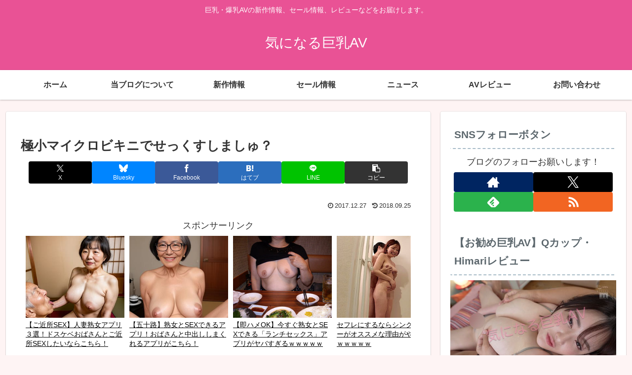

--- FILE ---
content_type: text/html; charset=utf-8
request_url: https://www.google.com/recaptcha/api2/anchor?ar=1&k=6LfvaoAUAAAAAGGHp2pwxVE2AhF26rqdgWG9_FzK&co=aHR0cHM6Ly9reW9ueXVhdi5uZXQ6NDQz&hl=en&v=N67nZn4AqZkNcbeMu4prBgzg&size=invisible&anchor-ms=20000&execute-ms=30000&cb=7f3jishd029g
body_size: 48669
content:
<!DOCTYPE HTML><html dir="ltr" lang="en"><head><meta http-equiv="Content-Type" content="text/html; charset=UTF-8">
<meta http-equiv="X-UA-Compatible" content="IE=edge">
<title>reCAPTCHA</title>
<style type="text/css">
/* cyrillic-ext */
@font-face {
  font-family: 'Roboto';
  font-style: normal;
  font-weight: 400;
  font-stretch: 100%;
  src: url(//fonts.gstatic.com/s/roboto/v48/KFO7CnqEu92Fr1ME7kSn66aGLdTylUAMa3GUBHMdazTgWw.woff2) format('woff2');
  unicode-range: U+0460-052F, U+1C80-1C8A, U+20B4, U+2DE0-2DFF, U+A640-A69F, U+FE2E-FE2F;
}
/* cyrillic */
@font-face {
  font-family: 'Roboto';
  font-style: normal;
  font-weight: 400;
  font-stretch: 100%;
  src: url(//fonts.gstatic.com/s/roboto/v48/KFO7CnqEu92Fr1ME7kSn66aGLdTylUAMa3iUBHMdazTgWw.woff2) format('woff2');
  unicode-range: U+0301, U+0400-045F, U+0490-0491, U+04B0-04B1, U+2116;
}
/* greek-ext */
@font-face {
  font-family: 'Roboto';
  font-style: normal;
  font-weight: 400;
  font-stretch: 100%;
  src: url(//fonts.gstatic.com/s/roboto/v48/KFO7CnqEu92Fr1ME7kSn66aGLdTylUAMa3CUBHMdazTgWw.woff2) format('woff2');
  unicode-range: U+1F00-1FFF;
}
/* greek */
@font-face {
  font-family: 'Roboto';
  font-style: normal;
  font-weight: 400;
  font-stretch: 100%;
  src: url(//fonts.gstatic.com/s/roboto/v48/KFO7CnqEu92Fr1ME7kSn66aGLdTylUAMa3-UBHMdazTgWw.woff2) format('woff2');
  unicode-range: U+0370-0377, U+037A-037F, U+0384-038A, U+038C, U+038E-03A1, U+03A3-03FF;
}
/* math */
@font-face {
  font-family: 'Roboto';
  font-style: normal;
  font-weight: 400;
  font-stretch: 100%;
  src: url(//fonts.gstatic.com/s/roboto/v48/KFO7CnqEu92Fr1ME7kSn66aGLdTylUAMawCUBHMdazTgWw.woff2) format('woff2');
  unicode-range: U+0302-0303, U+0305, U+0307-0308, U+0310, U+0312, U+0315, U+031A, U+0326-0327, U+032C, U+032F-0330, U+0332-0333, U+0338, U+033A, U+0346, U+034D, U+0391-03A1, U+03A3-03A9, U+03B1-03C9, U+03D1, U+03D5-03D6, U+03F0-03F1, U+03F4-03F5, U+2016-2017, U+2034-2038, U+203C, U+2040, U+2043, U+2047, U+2050, U+2057, U+205F, U+2070-2071, U+2074-208E, U+2090-209C, U+20D0-20DC, U+20E1, U+20E5-20EF, U+2100-2112, U+2114-2115, U+2117-2121, U+2123-214F, U+2190, U+2192, U+2194-21AE, U+21B0-21E5, U+21F1-21F2, U+21F4-2211, U+2213-2214, U+2216-22FF, U+2308-230B, U+2310, U+2319, U+231C-2321, U+2336-237A, U+237C, U+2395, U+239B-23B7, U+23D0, U+23DC-23E1, U+2474-2475, U+25AF, U+25B3, U+25B7, U+25BD, U+25C1, U+25CA, U+25CC, U+25FB, U+266D-266F, U+27C0-27FF, U+2900-2AFF, U+2B0E-2B11, U+2B30-2B4C, U+2BFE, U+3030, U+FF5B, U+FF5D, U+1D400-1D7FF, U+1EE00-1EEFF;
}
/* symbols */
@font-face {
  font-family: 'Roboto';
  font-style: normal;
  font-weight: 400;
  font-stretch: 100%;
  src: url(//fonts.gstatic.com/s/roboto/v48/KFO7CnqEu92Fr1ME7kSn66aGLdTylUAMaxKUBHMdazTgWw.woff2) format('woff2');
  unicode-range: U+0001-000C, U+000E-001F, U+007F-009F, U+20DD-20E0, U+20E2-20E4, U+2150-218F, U+2190, U+2192, U+2194-2199, U+21AF, U+21E6-21F0, U+21F3, U+2218-2219, U+2299, U+22C4-22C6, U+2300-243F, U+2440-244A, U+2460-24FF, U+25A0-27BF, U+2800-28FF, U+2921-2922, U+2981, U+29BF, U+29EB, U+2B00-2BFF, U+4DC0-4DFF, U+FFF9-FFFB, U+10140-1018E, U+10190-1019C, U+101A0, U+101D0-101FD, U+102E0-102FB, U+10E60-10E7E, U+1D2C0-1D2D3, U+1D2E0-1D37F, U+1F000-1F0FF, U+1F100-1F1AD, U+1F1E6-1F1FF, U+1F30D-1F30F, U+1F315, U+1F31C, U+1F31E, U+1F320-1F32C, U+1F336, U+1F378, U+1F37D, U+1F382, U+1F393-1F39F, U+1F3A7-1F3A8, U+1F3AC-1F3AF, U+1F3C2, U+1F3C4-1F3C6, U+1F3CA-1F3CE, U+1F3D4-1F3E0, U+1F3ED, U+1F3F1-1F3F3, U+1F3F5-1F3F7, U+1F408, U+1F415, U+1F41F, U+1F426, U+1F43F, U+1F441-1F442, U+1F444, U+1F446-1F449, U+1F44C-1F44E, U+1F453, U+1F46A, U+1F47D, U+1F4A3, U+1F4B0, U+1F4B3, U+1F4B9, U+1F4BB, U+1F4BF, U+1F4C8-1F4CB, U+1F4D6, U+1F4DA, U+1F4DF, U+1F4E3-1F4E6, U+1F4EA-1F4ED, U+1F4F7, U+1F4F9-1F4FB, U+1F4FD-1F4FE, U+1F503, U+1F507-1F50B, U+1F50D, U+1F512-1F513, U+1F53E-1F54A, U+1F54F-1F5FA, U+1F610, U+1F650-1F67F, U+1F687, U+1F68D, U+1F691, U+1F694, U+1F698, U+1F6AD, U+1F6B2, U+1F6B9-1F6BA, U+1F6BC, U+1F6C6-1F6CF, U+1F6D3-1F6D7, U+1F6E0-1F6EA, U+1F6F0-1F6F3, U+1F6F7-1F6FC, U+1F700-1F7FF, U+1F800-1F80B, U+1F810-1F847, U+1F850-1F859, U+1F860-1F887, U+1F890-1F8AD, U+1F8B0-1F8BB, U+1F8C0-1F8C1, U+1F900-1F90B, U+1F93B, U+1F946, U+1F984, U+1F996, U+1F9E9, U+1FA00-1FA6F, U+1FA70-1FA7C, U+1FA80-1FA89, U+1FA8F-1FAC6, U+1FACE-1FADC, U+1FADF-1FAE9, U+1FAF0-1FAF8, U+1FB00-1FBFF;
}
/* vietnamese */
@font-face {
  font-family: 'Roboto';
  font-style: normal;
  font-weight: 400;
  font-stretch: 100%;
  src: url(//fonts.gstatic.com/s/roboto/v48/KFO7CnqEu92Fr1ME7kSn66aGLdTylUAMa3OUBHMdazTgWw.woff2) format('woff2');
  unicode-range: U+0102-0103, U+0110-0111, U+0128-0129, U+0168-0169, U+01A0-01A1, U+01AF-01B0, U+0300-0301, U+0303-0304, U+0308-0309, U+0323, U+0329, U+1EA0-1EF9, U+20AB;
}
/* latin-ext */
@font-face {
  font-family: 'Roboto';
  font-style: normal;
  font-weight: 400;
  font-stretch: 100%;
  src: url(//fonts.gstatic.com/s/roboto/v48/KFO7CnqEu92Fr1ME7kSn66aGLdTylUAMa3KUBHMdazTgWw.woff2) format('woff2');
  unicode-range: U+0100-02BA, U+02BD-02C5, U+02C7-02CC, U+02CE-02D7, U+02DD-02FF, U+0304, U+0308, U+0329, U+1D00-1DBF, U+1E00-1E9F, U+1EF2-1EFF, U+2020, U+20A0-20AB, U+20AD-20C0, U+2113, U+2C60-2C7F, U+A720-A7FF;
}
/* latin */
@font-face {
  font-family: 'Roboto';
  font-style: normal;
  font-weight: 400;
  font-stretch: 100%;
  src: url(//fonts.gstatic.com/s/roboto/v48/KFO7CnqEu92Fr1ME7kSn66aGLdTylUAMa3yUBHMdazQ.woff2) format('woff2');
  unicode-range: U+0000-00FF, U+0131, U+0152-0153, U+02BB-02BC, U+02C6, U+02DA, U+02DC, U+0304, U+0308, U+0329, U+2000-206F, U+20AC, U+2122, U+2191, U+2193, U+2212, U+2215, U+FEFF, U+FFFD;
}
/* cyrillic-ext */
@font-face {
  font-family: 'Roboto';
  font-style: normal;
  font-weight: 500;
  font-stretch: 100%;
  src: url(//fonts.gstatic.com/s/roboto/v48/KFO7CnqEu92Fr1ME7kSn66aGLdTylUAMa3GUBHMdazTgWw.woff2) format('woff2');
  unicode-range: U+0460-052F, U+1C80-1C8A, U+20B4, U+2DE0-2DFF, U+A640-A69F, U+FE2E-FE2F;
}
/* cyrillic */
@font-face {
  font-family: 'Roboto';
  font-style: normal;
  font-weight: 500;
  font-stretch: 100%;
  src: url(//fonts.gstatic.com/s/roboto/v48/KFO7CnqEu92Fr1ME7kSn66aGLdTylUAMa3iUBHMdazTgWw.woff2) format('woff2');
  unicode-range: U+0301, U+0400-045F, U+0490-0491, U+04B0-04B1, U+2116;
}
/* greek-ext */
@font-face {
  font-family: 'Roboto';
  font-style: normal;
  font-weight: 500;
  font-stretch: 100%;
  src: url(//fonts.gstatic.com/s/roboto/v48/KFO7CnqEu92Fr1ME7kSn66aGLdTylUAMa3CUBHMdazTgWw.woff2) format('woff2');
  unicode-range: U+1F00-1FFF;
}
/* greek */
@font-face {
  font-family: 'Roboto';
  font-style: normal;
  font-weight: 500;
  font-stretch: 100%;
  src: url(//fonts.gstatic.com/s/roboto/v48/KFO7CnqEu92Fr1ME7kSn66aGLdTylUAMa3-UBHMdazTgWw.woff2) format('woff2');
  unicode-range: U+0370-0377, U+037A-037F, U+0384-038A, U+038C, U+038E-03A1, U+03A3-03FF;
}
/* math */
@font-face {
  font-family: 'Roboto';
  font-style: normal;
  font-weight: 500;
  font-stretch: 100%;
  src: url(//fonts.gstatic.com/s/roboto/v48/KFO7CnqEu92Fr1ME7kSn66aGLdTylUAMawCUBHMdazTgWw.woff2) format('woff2');
  unicode-range: U+0302-0303, U+0305, U+0307-0308, U+0310, U+0312, U+0315, U+031A, U+0326-0327, U+032C, U+032F-0330, U+0332-0333, U+0338, U+033A, U+0346, U+034D, U+0391-03A1, U+03A3-03A9, U+03B1-03C9, U+03D1, U+03D5-03D6, U+03F0-03F1, U+03F4-03F5, U+2016-2017, U+2034-2038, U+203C, U+2040, U+2043, U+2047, U+2050, U+2057, U+205F, U+2070-2071, U+2074-208E, U+2090-209C, U+20D0-20DC, U+20E1, U+20E5-20EF, U+2100-2112, U+2114-2115, U+2117-2121, U+2123-214F, U+2190, U+2192, U+2194-21AE, U+21B0-21E5, U+21F1-21F2, U+21F4-2211, U+2213-2214, U+2216-22FF, U+2308-230B, U+2310, U+2319, U+231C-2321, U+2336-237A, U+237C, U+2395, U+239B-23B7, U+23D0, U+23DC-23E1, U+2474-2475, U+25AF, U+25B3, U+25B7, U+25BD, U+25C1, U+25CA, U+25CC, U+25FB, U+266D-266F, U+27C0-27FF, U+2900-2AFF, U+2B0E-2B11, U+2B30-2B4C, U+2BFE, U+3030, U+FF5B, U+FF5D, U+1D400-1D7FF, U+1EE00-1EEFF;
}
/* symbols */
@font-face {
  font-family: 'Roboto';
  font-style: normal;
  font-weight: 500;
  font-stretch: 100%;
  src: url(//fonts.gstatic.com/s/roboto/v48/KFO7CnqEu92Fr1ME7kSn66aGLdTylUAMaxKUBHMdazTgWw.woff2) format('woff2');
  unicode-range: U+0001-000C, U+000E-001F, U+007F-009F, U+20DD-20E0, U+20E2-20E4, U+2150-218F, U+2190, U+2192, U+2194-2199, U+21AF, U+21E6-21F0, U+21F3, U+2218-2219, U+2299, U+22C4-22C6, U+2300-243F, U+2440-244A, U+2460-24FF, U+25A0-27BF, U+2800-28FF, U+2921-2922, U+2981, U+29BF, U+29EB, U+2B00-2BFF, U+4DC0-4DFF, U+FFF9-FFFB, U+10140-1018E, U+10190-1019C, U+101A0, U+101D0-101FD, U+102E0-102FB, U+10E60-10E7E, U+1D2C0-1D2D3, U+1D2E0-1D37F, U+1F000-1F0FF, U+1F100-1F1AD, U+1F1E6-1F1FF, U+1F30D-1F30F, U+1F315, U+1F31C, U+1F31E, U+1F320-1F32C, U+1F336, U+1F378, U+1F37D, U+1F382, U+1F393-1F39F, U+1F3A7-1F3A8, U+1F3AC-1F3AF, U+1F3C2, U+1F3C4-1F3C6, U+1F3CA-1F3CE, U+1F3D4-1F3E0, U+1F3ED, U+1F3F1-1F3F3, U+1F3F5-1F3F7, U+1F408, U+1F415, U+1F41F, U+1F426, U+1F43F, U+1F441-1F442, U+1F444, U+1F446-1F449, U+1F44C-1F44E, U+1F453, U+1F46A, U+1F47D, U+1F4A3, U+1F4B0, U+1F4B3, U+1F4B9, U+1F4BB, U+1F4BF, U+1F4C8-1F4CB, U+1F4D6, U+1F4DA, U+1F4DF, U+1F4E3-1F4E6, U+1F4EA-1F4ED, U+1F4F7, U+1F4F9-1F4FB, U+1F4FD-1F4FE, U+1F503, U+1F507-1F50B, U+1F50D, U+1F512-1F513, U+1F53E-1F54A, U+1F54F-1F5FA, U+1F610, U+1F650-1F67F, U+1F687, U+1F68D, U+1F691, U+1F694, U+1F698, U+1F6AD, U+1F6B2, U+1F6B9-1F6BA, U+1F6BC, U+1F6C6-1F6CF, U+1F6D3-1F6D7, U+1F6E0-1F6EA, U+1F6F0-1F6F3, U+1F6F7-1F6FC, U+1F700-1F7FF, U+1F800-1F80B, U+1F810-1F847, U+1F850-1F859, U+1F860-1F887, U+1F890-1F8AD, U+1F8B0-1F8BB, U+1F8C0-1F8C1, U+1F900-1F90B, U+1F93B, U+1F946, U+1F984, U+1F996, U+1F9E9, U+1FA00-1FA6F, U+1FA70-1FA7C, U+1FA80-1FA89, U+1FA8F-1FAC6, U+1FACE-1FADC, U+1FADF-1FAE9, U+1FAF0-1FAF8, U+1FB00-1FBFF;
}
/* vietnamese */
@font-face {
  font-family: 'Roboto';
  font-style: normal;
  font-weight: 500;
  font-stretch: 100%;
  src: url(//fonts.gstatic.com/s/roboto/v48/KFO7CnqEu92Fr1ME7kSn66aGLdTylUAMa3OUBHMdazTgWw.woff2) format('woff2');
  unicode-range: U+0102-0103, U+0110-0111, U+0128-0129, U+0168-0169, U+01A0-01A1, U+01AF-01B0, U+0300-0301, U+0303-0304, U+0308-0309, U+0323, U+0329, U+1EA0-1EF9, U+20AB;
}
/* latin-ext */
@font-face {
  font-family: 'Roboto';
  font-style: normal;
  font-weight: 500;
  font-stretch: 100%;
  src: url(//fonts.gstatic.com/s/roboto/v48/KFO7CnqEu92Fr1ME7kSn66aGLdTylUAMa3KUBHMdazTgWw.woff2) format('woff2');
  unicode-range: U+0100-02BA, U+02BD-02C5, U+02C7-02CC, U+02CE-02D7, U+02DD-02FF, U+0304, U+0308, U+0329, U+1D00-1DBF, U+1E00-1E9F, U+1EF2-1EFF, U+2020, U+20A0-20AB, U+20AD-20C0, U+2113, U+2C60-2C7F, U+A720-A7FF;
}
/* latin */
@font-face {
  font-family: 'Roboto';
  font-style: normal;
  font-weight: 500;
  font-stretch: 100%;
  src: url(//fonts.gstatic.com/s/roboto/v48/KFO7CnqEu92Fr1ME7kSn66aGLdTylUAMa3yUBHMdazQ.woff2) format('woff2');
  unicode-range: U+0000-00FF, U+0131, U+0152-0153, U+02BB-02BC, U+02C6, U+02DA, U+02DC, U+0304, U+0308, U+0329, U+2000-206F, U+20AC, U+2122, U+2191, U+2193, U+2212, U+2215, U+FEFF, U+FFFD;
}
/* cyrillic-ext */
@font-face {
  font-family: 'Roboto';
  font-style: normal;
  font-weight: 900;
  font-stretch: 100%;
  src: url(//fonts.gstatic.com/s/roboto/v48/KFO7CnqEu92Fr1ME7kSn66aGLdTylUAMa3GUBHMdazTgWw.woff2) format('woff2');
  unicode-range: U+0460-052F, U+1C80-1C8A, U+20B4, U+2DE0-2DFF, U+A640-A69F, U+FE2E-FE2F;
}
/* cyrillic */
@font-face {
  font-family: 'Roboto';
  font-style: normal;
  font-weight: 900;
  font-stretch: 100%;
  src: url(//fonts.gstatic.com/s/roboto/v48/KFO7CnqEu92Fr1ME7kSn66aGLdTylUAMa3iUBHMdazTgWw.woff2) format('woff2');
  unicode-range: U+0301, U+0400-045F, U+0490-0491, U+04B0-04B1, U+2116;
}
/* greek-ext */
@font-face {
  font-family: 'Roboto';
  font-style: normal;
  font-weight: 900;
  font-stretch: 100%;
  src: url(//fonts.gstatic.com/s/roboto/v48/KFO7CnqEu92Fr1ME7kSn66aGLdTylUAMa3CUBHMdazTgWw.woff2) format('woff2');
  unicode-range: U+1F00-1FFF;
}
/* greek */
@font-face {
  font-family: 'Roboto';
  font-style: normal;
  font-weight: 900;
  font-stretch: 100%;
  src: url(//fonts.gstatic.com/s/roboto/v48/KFO7CnqEu92Fr1ME7kSn66aGLdTylUAMa3-UBHMdazTgWw.woff2) format('woff2');
  unicode-range: U+0370-0377, U+037A-037F, U+0384-038A, U+038C, U+038E-03A1, U+03A3-03FF;
}
/* math */
@font-face {
  font-family: 'Roboto';
  font-style: normal;
  font-weight: 900;
  font-stretch: 100%;
  src: url(//fonts.gstatic.com/s/roboto/v48/KFO7CnqEu92Fr1ME7kSn66aGLdTylUAMawCUBHMdazTgWw.woff2) format('woff2');
  unicode-range: U+0302-0303, U+0305, U+0307-0308, U+0310, U+0312, U+0315, U+031A, U+0326-0327, U+032C, U+032F-0330, U+0332-0333, U+0338, U+033A, U+0346, U+034D, U+0391-03A1, U+03A3-03A9, U+03B1-03C9, U+03D1, U+03D5-03D6, U+03F0-03F1, U+03F4-03F5, U+2016-2017, U+2034-2038, U+203C, U+2040, U+2043, U+2047, U+2050, U+2057, U+205F, U+2070-2071, U+2074-208E, U+2090-209C, U+20D0-20DC, U+20E1, U+20E5-20EF, U+2100-2112, U+2114-2115, U+2117-2121, U+2123-214F, U+2190, U+2192, U+2194-21AE, U+21B0-21E5, U+21F1-21F2, U+21F4-2211, U+2213-2214, U+2216-22FF, U+2308-230B, U+2310, U+2319, U+231C-2321, U+2336-237A, U+237C, U+2395, U+239B-23B7, U+23D0, U+23DC-23E1, U+2474-2475, U+25AF, U+25B3, U+25B7, U+25BD, U+25C1, U+25CA, U+25CC, U+25FB, U+266D-266F, U+27C0-27FF, U+2900-2AFF, U+2B0E-2B11, U+2B30-2B4C, U+2BFE, U+3030, U+FF5B, U+FF5D, U+1D400-1D7FF, U+1EE00-1EEFF;
}
/* symbols */
@font-face {
  font-family: 'Roboto';
  font-style: normal;
  font-weight: 900;
  font-stretch: 100%;
  src: url(//fonts.gstatic.com/s/roboto/v48/KFO7CnqEu92Fr1ME7kSn66aGLdTylUAMaxKUBHMdazTgWw.woff2) format('woff2');
  unicode-range: U+0001-000C, U+000E-001F, U+007F-009F, U+20DD-20E0, U+20E2-20E4, U+2150-218F, U+2190, U+2192, U+2194-2199, U+21AF, U+21E6-21F0, U+21F3, U+2218-2219, U+2299, U+22C4-22C6, U+2300-243F, U+2440-244A, U+2460-24FF, U+25A0-27BF, U+2800-28FF, U+2921-2922, U+2981, U+29BF, U+29EB, U+2B00-2BFF, U+4DC0-4DFF, U+FFF9-FFFB, U+10140-1018E, U+10190-1019C, U+101A0, U+101D0-101FD, U+102E0-102FB, U+10E60-10E7E, U+1D2C0-1D2D3, U+1D2E0-1D37F, U+1F000-1F0FF, U+1F100-1F1AD, U+1F1E6-1F1FF, U+1F30D-1F30F, U+1F315, U+1F31C, U+1F31E, U+1F320-1F32C, U+1F336, U+1F378, U+1F37D, U+1F382, U+1F393-1F39F, U+1F3A7-1F3A8, U+1F3AC-1F3AF, U+1F3C2, U+1F3C4-1F3C6, U+1F3CA-1F3CE, U+1F3D4-1F3E0, U+1F3ED, U+1F3F1-1F3F3, U+1F3F5-1F3F7, U+1F408, U+1F415, U+1F41F, U+1F426, U+1F43F, U+1F441-1F442, U+1F444, U+1F446-1F449, U+1F44C-1F44E, U+1F453, U+1F46A, U+1F47D, U+1F4A3, U+1F4B0, U+1F4B3, U+1F4B9, U+1F4BB, U+1F4BF, U+1F4C8-1F4CB, U+1F4D6, U+1F4DA, U+1F4DF, U+1F4E3-1F4E6, U+1F4EA-1F4ED, U+1F4F7, U+1F4F9-1F4FB, U+1F4FD-1F4FE, U+1F503, U+1F507-1F50B, U+1F50D, U+1F512-1F513, U+1F53E-1F54A, U+1F54F-1F5FA, U+1F610, U+1F650-1F67F, U+1F687, U+1F68D, U+1F691, U+1F694, U+1F698, U+1F6AD, U+1F6B2, U+1F6B9-1F6BA, U+1F6BC, U+1F6C6-1F6CF, U+1F6D3-1F6D7, U+1F6E0-1F6EA, U+1F6F0-1F6F3, U+1F6F7-1F6FC, U+1F700-1F7FF, U+1F800-1F80B, U+1F810-1F847, U+1F850-1F859, U+1F860-1F887, U+1F890-1F8AD, U+1F8B0-1F8BB, U+1F8C0-1F8C1, U+1F900-1F90B, U+1F93B, U+1F946, U+1F984, U+1F996, U+1F9E9, U+1FA00-1FA6F, U+1FA70-1FA7C, U+1FA80-1FA89, U+1FA8F-1FAC6, U+1FACE-1FADC, U+1FADF-1FAE9, U+1FAF0-1FAF8, U+1FB00-1FBFF;
}
/* vietnamese */
@font-face {
  font-family: 'Roboto';
  font-style: normal;
  font-weight: 900;
  font-stretch: 100%;
  src: url(//fonts.gstatic.com/s/roboto/v48/KFO7CnqEu92Fr1ME7kSn66aGLdTylUAMa3OUBHMdazTgWw.woff2) format('woff2');
  unicode-range: U+0102-0103, U+0110-0111, U+0128-0129, U+0168-0169, U+01A0-01A1, U+01AF-01B0, U+0300-0301, U+0303-0304, U+0308-0309, U+0323, U+0329, U+1EA0-1EF9, U+20AB;
}
/* latin-ext */
@font-face {
  font-family: 'Roboto';
  font-style: normal;
  font-weight: 900;
  font-stretch: 100%;
  src: url(//fonts.gstatic.com/s/roboto/v48/KFO7CnqEu92Fr1ME7kSn66aGLdTylUAMa3KUBHMdazTgWw.woff2) format('woff2');
  unicode-range: U+0100-02BA, U+02BD-02C5, U+02C7-02CC, U+02CE-02D7, U+02DD-02FF, U+0304, U+0308, U+0329, U+1D00-1DBF, U+1E00-1E9F, U+1EF2-1EFF, U+2020, U+20A0-20AB, U+20AD-20C0, U+2113, U+2C60-2C7F, U+A720-A7FF;
}
/* latin */
@font-face {
  font-family: 'Roboto';
  font-style: normal;
  font-weight: 900;
  font-stretch: 100%;
  src: url(//fonts.gstatic.com/s/roboto/v48/KFO7CnqEu92Fr1ME7kSn66aGLdTylUAMa3yUBHMdazQ.woff2) format('woff2');
  unicode-range: U+0000-00FF, U+0131, U+0152-0153, U+02BB-02BC, U+02C6, U+02DA, U+02DC, U+0304, U+0308, U+0329, U+2000-206F, U+20AC, U+2122, U+2191, U+2193, U+2212, U+2215, U+FEFF, U+FFFD;
}

</style>
<link rel="stylesheet" type="text/css" href="https://www.gstatic.com/recaptcha/releases/N67nZn4AqZkNcbeMu4prBgzg/styles__ltr.css">
<script nonce="HQAgAtEn8gupfhjpn9MmCA" type="text/javascript">window['__recaptcha_api'] = 'https://www.google.com/recaptcha/api2/';</script>
<script type="text/javascript" src="https://www.gstatic.com/recaptcha/releases/N67nZn4AqZkNcbeMu4prBgzg/recaptcha__en.js" nonce="HQAgAtEn8gupfhjpn9MmCA">
      
    </script></head>
<body><div id="rc-anchor-alert" class="rc-anchor-alert"></div>
<input type="hidden" id="recaptcha-token" value="[base64]">
<script type="text/javascript" nonce="HQAgAtEn8gupfhjpn9MmCA">
      recaptcha.anchor.Main.init("[\x22ainput\x22,[\x22bgdata\x22,\x22\x22,\[base64]/[base64]/[base64]/[base64]/[base64]/[base64]/KGcoTywyNTMsTy5PKSxVRyhPLEMpKTpnKE8sMjUzLEMpLE8pKSxsKSksTykpfSxieT1mdW5jdGlvbihDLE8sdSxsKXtmb3IobD0odT1SKEMpLDApO08+MDtPLS0pbD1sPDw4fFooQyk7ZyhDLHUsbCl9LFVHPWZ1bmN0aW9uKEMsTyl7Qy5pLmxlbmd0aD4xMDQ/[base64]/[base64]/[base64]/[base64]/[base64]/[base64]/[base64]\\u003d\x22,\[base64]\\u003d\x22,\[base64]/DrsKRw4gxWgdzwpJkNwbCuy/CjhnClBhUw6Qda8Kvwr3DsjBiwr9kPW7DsSrCosKLA0FDw74TRMKewpMqVMKmw44MF3HClVTDrDp9wqnDuMKfw7k8w5dPORvDvMOSw6XDrQMTwprCji/[base64]/w7tywonCsAHCrMKZw4kywrZaKcONOybCsClcwpDCqMOiwp3CtQTCg1U4cMKpcMKgDsO9Z8KUO1HCjgETJzs8UXjDnh1YwpLCnsOVacKnw7ooZMOYJsKZJ8KDXlx8XzROHTHDoEMnwqB5w4HDgEV6VcKHw4nDtcOtG8Kow5x1FVEHCMObwo/ClCXDui7ChMOPXVNBwqkDwoZnesKiaj7CscOAw67CkQnCuVp0w6/DulnDhQbCpQVBwo3DscO4wqkkw6cVacKuJnrCu8KnDsOxwp3DlC0Awo/DqsKlETk/WsOxNG4TUMONVFHDh8Kdw6LDontADC4ew4rCvsOtw5RgwpDDgErCoQ9Lw6zCrjpewqgGdTs1YH3Cp8Kvw5/Ci8KKw6I/Fj/CtytbwpdxAMKHV8KlwpzCrBoVfDbCr37DulI9w7k9w5vDjDt2eE9BO8K5w65cw4BFwrwIw7TDnRTCvQXCpMKuwr/DuDQLdsKdwp3DkQktZMOfw57DoMKbw4/[base64]/[base64]/[base64]/CuXrCpVTChBAIKcOfIMKBwqTCpcKhw73DsMK/TsKew6/CinDDimTDiAtkwr1/w4g5wppvOMKBw4zDnsO/JMK2wrzDmwPDgMK1eMOKwpDCvsOWwoDChMKfw5cKwpEow4RERSjCuQ/[base64]/NzYaw7rDo2NVV8Kmw7IQXcKZQGLClwrCpGjDtE4QJBDDr8OEwq9kBcOQKjbCmcKYG1tAwrDDk8KiwpfDrkrDqVZ+w60Ge8KZOsOkcBU7wqnClinDh8OxKWTDhU1DwofDrcKIwrYkHMOzX1bCn8KcV07Cm01SdcOLCsK/wrDDtcKzbsKkMMOjMFZfwpTCr8K5wpnDnMKrJwvDgMO2w75jD8Ktw5TDkMKOw6FQOSvCgsK4HSYHezPDjMOPwoHCgMKaUGgHUsOzN8OgwrEhwpkxUHHDicOtwpM1wrzCvk/[base64]/[base64]/DnmN/wqMMw7lUwpEYXELDiAnDp8K0w6/DksK1BMKCZGZATgbDg8K1NUfDoHMvwqLCszRiw7g5BXhsXQ18wprCvcKGAws7w5PCrmJdw4wnwrPCiMOBWRDDkcO0wr/CkWDDtTViw4fCjsK3F8KDworCucOlwo1vwqZgdMOMKcK9YMOSwq/Ct8KFw4fDq3DCijHDtMO4bsK7w6/CqcKaDsK4wqMgHArCmQrDt2B3wrPDvDNDwpTDjMOjdcOcZcOjMD/Dl0jCg8K+NsKKwqRiw7fClcK+wqDDkD08NMONJlzCrGnDlXnDmVrCv2t6wrI3Q8Ouw5rDn8Kew7l4QGzCkWtqDV/Ds8OYdcK7eBUZwogSY8O4KMOVwrrCq8KqEAHDoMO8wrnDmyA8wqfCg8OkT8OZcsOlDh7CocOybcOudjIGwqE+wrDCkMOdAcO2O8KHwqvCoyDCiX8Hw6DChxPDtSZvwqXCpw0sw4lzWyczw5wYw6l1BVrDlTvCk8KPw4fDo23ClMKeFcOkE2l0E8KUN8OzwrjDsU/CvMOYJMOsHRvCgMKnwq3DicKsKj3DkMOhPMKxw6BMwrTDncKbwoLDpcOkazHCjnfCgMK3w4o3wq3CnMKMYxIlDHFIwozDp2YYMTLCpERwwonDgcKkw68/IcKNw4IcwrZCwoMFZQ3Cl8KlwpIubMKHwqMqRsOYwpZ+wpfDjgBmPsKYwonDlMOdw5J6wpbDugTDsmMCLz4fUG3DhMKkw4xPcmUXw5PDvsKWwrHCqCHCt8KhezYUw6vDhT4UR8OvwrPDosKYc8O4K8KewqTDh3YCBknDjTDDlcO/[base64]/CtjHDsU/[base64]/DrGjCpMKfwojCshLCpmTCgGM0wrfDkRxRwr7DqBUea8OVO3M1OsKXf8KWCAzDrsKRDMOiwo/DlcK6GQNSw654XRl8w5oKw7zClcOiw63DkynDncK1w6h1QsOSUE3CmcOJall8wprCn37CgsKTOcOHeGR1JR/Dl8Ofw5zDu1bCvmDDtcOjwrU8BsK2wqPDvhnCrjM+w7NGIMKUwqDClcKEw5vDucOhSF3DmcKZRjXCmC8DB8Khw7B2C15BCAAXw75Qw4QAYlM5wpDDnsKkcS/[base64]/wocrwoTCi8Oswo/[base64]/wp8dwp3DtQFQdWgLJsKKwp/[base64]/Ci8KMwpbDvcKbwrrCr8KcfcOHwpnCi37CucOWwpZUeMKKLQ5/wq7CucKuw7fChArCnT5Yw6DCp2FAwqYZw7zCu8O/aAfCpMODwoQKwprChXcMVhTCjmvCqcKQw7fCg8KRC8K2w7B2HMORw6TCvsONQgnDrmjCtyh2wo3DnwDCmMK/[base64]/Ch8KAJMOkw5USen7DkBHCmsOHd8O2GW0kw4rDocK2w40VacO4wqxiGcOlw4tNDMKCwphfCsKvX2xvwpEAw7zCt8K0wq7CosOsScOXwo/CrFF7w4fDlG/CocK1JsK3dMKSwo9FJcK+B8KCwq0gSsKxw63Dt8K+GXkjw7dcK8OjwqR8w7hywpzDjibCtFDCuMK9wpTDmcKSw4vDlH/Cn8Ktw63Cr8K3RMO6RTc0J0xyalnDjEMaw6bCoFzCm8OJZlA7dsKQWDPDtQPCsnTDqsOfMMOZcBvCssKuZSfDncO4JcONWEjCqVrCui/Drgk4RMK4wrEkwrzCssKvw4nCrFbCsWtwMl8OcjIAV8KAHBx3w5zDt8KTFBwbG8OTJyBfwq3DkcOCwrxbw7fDoWHDrQfCp8KSOkHDoE9jODVUO3g6w5gsw7DCjHzCrcOVwqnCtmEiwqPCollTw7HClRgqIR/DqFbDvMKgwqUrw4DCtcO/w4TDoMKVw55cYypTDsKUOWc6wpfDgcO4McOYfcKPRMK1w6/Ch3QgI8OCbMO1wq5tw4vDnTDDsSnDusK8wpvDnmNFG8K0EFlSMAPCkMKHwqIJw5TDisKyIE7DtCQcIcKJw6NQw78SwpVlworDtMKXb07DhMKHwrTCt0vCh8KkScOYwo9gw6fDvUPCt8KNdsK+SklBSsKcwpPDvX9PRsKhasOFwrhYGcO1JQ84McO+K8OYw4/DmD8cMkQXw7DDh8K9TW3Cr8KJw7vDvxTCpFjDrgTCr2MRwofCtsKNw7TDrDUkUGxMwrBlZ8KPwr4twrzDv3TDoC7DuVxpCCfCtMKNw43DucOHeAXDtlvCn1/DiS/Ct8KybMKuJMKswopBNcKmwpNlLMKUw7U5NMOuwpFdb3MmQmDDqMOXKzDCshbDkm7DqSPDv3thL8KCewodwp7DkcKtw44/wrxcFsOPZjPDpX/CosKqw7F0ZFPDlMOYwo4URMOkwqLDqMKWbcOvwovCuwIJwozCll55I8Kpw4rCo8OsYsOIFsOrwpUzWcKcwoMAdMOHw6DDkjvClMOdIHLDp8OsVcODMMOFw6PDr8OxanLDqcO/w4PCocOEXsOhwrDDq8Oaw4dxw4g8CzAJw4ZDQ1Q+WjjDqFTDqsONMMKfVsOzw5MZJMOmB8KQw4I7wp7CnMKkw5XDtA/DqMK5XcKkfxJTbB/Ds8OkDcOOw7/DvcKrwpVQw5rCox4mJEvCgA9HfnI2FG9Dw5gnG8Oawr1IBl/Cqw/DhsKewopDwpgxGsK3MxLDnQ1oLcKpQCYFw4/Cg8KTM8KMZHtAw70sCGnCucO1SSrDohlJwpnCjcKHw5IEw5PCnMKZS8OxMFDDvm3CmcOEw6jDrkUcwpjDjsOEwqPDkTgKwoB4w5chV8KVBcKOwqvCo2JHw44bwo/DhxF3wpjDjcKCdQTDgcOwfMOyOwlJfH/[base64]/wot/wrMxd8KZKsKxwrhcUDsXVHfCtjo0LmjDr8KdDMK4JMOpIsK0PkVPw6weaCXDpG7CrcOgwrHDrsOswq1PGn/CrsOmJHjDrQkCGQJTJMKtDcKRcsKTw5fCrh7DssKHw4LCuGYhEDh+w7rDssKeCsOsesKww7AIw5vCicKleMOmwqQnwrjCnxwQOnl2w5XDtEMjFsO0w6EKwqfDg8O/NwJcIMKlNwDCin/DmcKxJsKENBnCgMONwpzDgATClsKdTwI4w5duWT/CtVcHwp5QCcKcwpRIEcO+GRHCuWBKwoU+w7PDmUxwwoJcCMOqUhPCmhjCsjR2eE10wptAwprCi2Ulwphfw4c2Qg3CjMO0AcOBwrPDgEloTxBiHzXDi8O8w4/Di8K2w4RXbMO/SHJrwpnCkT92w4TCssKVLQ7Cp8KWwqI6fX/DrwEIw4UowrDDhU84YsKqaEZbwqkyDsOBw7I1wrliBsOGX8ONwrN/ETHDtFbCrMKLNcOYCcKwMMK9w7vCt8KvwrgQw7bDtFwrw47DlxnClUlPw7E9BMK5ISfCiMOBwqTDjcO6OMKhCcKPSnM4w647wpdWB8KSw5rCizfCvwNjbsONOMKxwrLDq8K2wr7Du8K/wq3CmsKLKcOSAhwDEcKSFF/Dl8Oww78wTRMsUX7DlMOmw6fDkDtwwqsewrM/[base64]/Dr2zDsiLDuMOHF3lgw6bDs8K3w5rCgcOzUcK9wr8uZyfDgDkVwoXDoVp0VsKSb8KkVwXCs8OGKMOkScKpwqtqw63ClXHChMK2UcKwQ8Okw7wkNsOEwrRcwoPDmMKec2wDdsKgw5M/f8KidHrDkcOzwq8OTsOXw5vDnRnCqBxjwrArwqladsKHcsKoISDDs2VIUMKKwqzDl8KYw43DvsK1w5fDmzLCiWjCmcKdwpjCkcKaw4HChCbDhsKTGsKBaXHDiMO0wq/CrMOUw5bCmMOVwp0FMMKUwq9EEDgww7dywodYIMO5w5bDnWLCjMKiw7bDicO8L3Nwwog1woPCusKBwrMTLMOkOHvDrsOhwqXCh8OBwonCjzjDnR/DpcOzw4zDtsKQwrMFwqofFsO6wrE0wqZtbcOiwqdPfsKTw4ZGbsKWwqRhw6ZhwpHCqQHDkjbCmHHCq8OHEMKAw5d0wrrDsMOmK8OPAW4vLcOqfRAzLsOiFsKOFcOpDcOfw4DDi2PDmMOVw7/[base64]/NR3CphPCvsOJMsOCwprCsxwWQ0YowoDDncO5w6rDrMOlwoXCmcK0Q3hyw57CuCPDlcK0wqxyUkLDu8KUfmc1wp7DhMKVw74gw7HCgjsGw5Mswo03NX/[base64]/[base64]/wq3Cv8KYfT4Yw799XUbDqsK6wpfCpcOyw67CrsKmwo7Dnw/ClUFHwpDDtcK+EBMFL3vCkBMswoHCtMKVw5jDlkvDosOow5dFw7HCmMKew5VEdsOIwqzCoD/[base64]/CihbCuzAlAMOQwr1RZ8ObD8O0aB1Uakpnw7bDh8KiYHMWaMK8wq0lw5Jjw4cOFG1Tei8fL8OQa8OVwpfDkcKDwpPCrm7DmsOAFcKLKsKTOsKBw6PDqcKSw5DCvxHDhgJ4ZnRmVgzDg8OtYMKgKsOWGsOjwqh4IT95dmfDmFzCkXgPwqDDiEQ9J8OUwq/[base64]/DnD9OPsK7w79owrfDpcKPw6vDqSMXw4jCqMKcwr11wqMDEcOqw6zCosKvMsOVD8OowqDCpsKIw7B+w5/CjcKrw7peXsOnTMORJcKew7TCqxHCk8KPdwDClnHDqVkRw5PDj8KyL8O2wqMFwqoMInAQwpg0G8K8w7FOC3kvw4I3woPDnVjCisKoGn4aw7bCrWk1I8K0w7zCqcKewpLDp07CqsOPag5pwo/DjXBRNMOYwpRgwrDDoMKvw41HwpRcwqfCjRd9UjfDjsOMIQlSw7jChcKxIjhCwpvCmlPCoyMoCRbCllIyJjfCv3fCpD1UEE/[base64]/wqjDnRfDkcOJBMOiAsORDVdCaWAaw4I1YFLCpsKoTkYTw4zDi1ZBWcO9U2TDpDbCu0oDJMOjPw/DgMOmwoDChnszwqbDnRZUAcOOJnc5XEDCgsKxwrhsUzPDlsO6wpzCusKkw7UXwrvCuMOUw6TCiyDDtcKhw6DCmmnCrsOlwrLDpMOOABrDjcKQH8OswrYefsOoDMOpGsKiP2Yzw64Ya8OpTWbDv0XCnGbDkMOWdEzCkX7CssKAwqPDgELCq8OHwpw8EHoMwoZ3w60Ywq/Ch8K1C8K3JMK5DBPCu8KKasOaVzVRwprCo8OjwqvDu8Kfwo/Dr8KxwoNEwpjCr8OtfMOvKcK0w7hCwqkRwqw9EmXDlMOhRcOJw5I9w41iwoE9ATdsw6tFwqlUVcOUIARYwqbDkMONw5nDl8KAQA/DixDDrDvDvV3CpsKKOMKAPA/DjcOfPMKBw7FMTC7DmAPDixnCpS9Dwq/[base64]/CkERHFDjDpcOQwpjCnzXDi0Uww7txG1bDncKcwpATHMO7IMKPXWljwpDChQdIw5MDd3fDo8OqOERyw6hZw7rCscO2w4gzwozDscOfVMKzwpsQURovSjdQM8O/ecOnw5kYw5FfwqprSMKoOSNUIRMjw7bDth7DicOmUS8FcWkIw63Co0JeO0dwMSbDtVjCkiEOflgqwoLCgVLCvxR7fm4sd1AgOMKyw40tWSLCrsO/[base64]/DrEjCrcOqw7bCpxU0U8O6IxDCmh88w4VGTyFNwpnCrXtDw5HCg8Khw5c5fMOhwoPDu8KjRcOuw4HDr8KEwobDnBbDqU9WYRfCscK0EBxQwoLDiMK/[base64]/CmlDDtk8Ww6XDuQLCi1zDjy0/wp7DtcOkwqJZSV3CpRvCvsOMw7gZw43Cu8K9wpLChErCj8OqwrvDisONwrYXLjTCtWzCoiI+FGbDph15w4oCw6vClCDCt2/[base64]/DscO6QcOQDEnDpXpYEsOmwqUBw5XDn8OMBlRiDyVcw6FTw6kqEcK2wpw/wq3DkBwEw5zCgHlcwqPCuA5UecOrw5fDlcKNw53CpzlpIBfCnsOeFGlycMKTfgbClWrDo8O5L1vDtXAmJ0fDsgLCv8OzwoXDt8OtBGnClis3wo/DpCsEw7LCh8KAwq57woDDkzJKfzfDscOfwrZoTcOxwobDq0bDhcOTUgnCjHpvwrrCtcK8wqU8wrscGsK3MEtxeMKNwqMCRMOGVcO+wqXCqcOmw7/[base64]/w6BRCcKUw7NhfEDDscOmw5LDqcK8ccO0wodvYk/ChG/CvsO/[base64]/CjsOxWCIJUsK0wq/[base64]/wrU3w77CvsK3RCXCvcKCKcO/UhZOUcOZJm/CsAQ8w6zDuQjDunDCtAXDuGDDqG4+w7/DpTLDtsOCPyE/[base64]/DjDsmXk4cA8OZC8K7wqE4HMKnUGrDtsOXIMO/HMKUwpUqFMK7ZsKXw6VYFkbCrTvCgBpmw5JqB1XDusKJI8KfwocXbMKQTcKjD1jCucKRQcKIw6XDm8KSNltMwo1XwqfDlGpJwrLCoUV4wrnCusKQMFRvJQMmTsOIEmDCjBFnQRhFODTDnwnDpcOpA0Ecw4RMOsOhJ8OWecOSwo1XwpPDj3N4ICbClBsGUxZuw55GY2/[base64]/[base64]/w7HCkEIvw73DssOBEW3CisK+w4XCgxQkeFBew5IoBcOIVDnCoy3DrsK5DMKGKMOKwp3DoVLCmcO5bMKTwrPDn8KfIMOawrZyw57DlU99T8Kwwo1jEivDuUHDrsKbwrbDg8O/w7dPwp7ClFh8EsOsw7lxwo5jw7ZQw5/[base64]/LHhFBcOMHD1xW07DusK/T8KMwpHDqsObcA41woFDXcK9DcOVVcOtPcO8SsOCwpjDscOAF3rCjRV/w53Ct8K9ZsK2w45vw4nDqcO5JTZVTMOJwofCkMOdUi87UcO3wq1mwr7DqlHCtMOPwoVmeMKlS8O/G8KowpLCvcOkUnJWwpAxw64ywqLCjlHCmsKeEcOlw4DDkioawpxwwoNtwot5wrzDvQPDsnTCpihaw6PCuMOTwq/DvHjCkcOWw5TDilDClSHCnSbDrcOLRk7Cmh3Du8ONworCmMK7b8KgRMKkLMOCH8Oyw6/CmMO0wozCvGwIAh4/YkBMJcKFI8Ovw5bDosOuwohvwq/DrygdJsKMVwphOcOZdmJLwqg3wr58EMKoZsKoOcOCScKYEcKKw6FUYFPDs8OOw60LccKow4lJw7zCkGPClMOpw43Dl8KFw4DDgsKrw5orwot+V8ObwrVpRjXDicOBBsKIwoMuwprCulnCqMKBwpLDtj7CjcKWcxsew7nDgVUreCd1RztQfBhfw4rDp3VPA8O/Z8KbDSQnfMOHw7fDg3hiTkDCtRZaRXMFG13DgSXDkFfCjVnDpsKdJsKXfMOuN8KNBcOedHI6NRNWeMKYKG0/w6XCkMOvecKewqVqw60yw5/[base64]/DkQ0ewpjCgsKmw499bjbDmcOMd8KTw7XClXPCjUQmwoMUw78Gw7ttDSPCpkMawobCj8KHQMKcOF7DgMKdwqFvwq/DuiZ6w6xLHhfDpGvCvAg/wpkPwpQjw4BFViHDi8KEw4JhfThle2wyWE9DSMOCJyogw50Jw43ChsO9woI8AWNDw5A0Hz9owr/DrcK1FELCtQpJUMK3FFVcfcOVw5LDmMOjwr0hGcKMa0cLFsKfcMOkwqo5FMKvTzjCrsKPwoDCkcOmIcOUFDXDhcKPwqLDvmHDv8Kdw5h4w4QLwrHDh8KRw4Y3ITEUWcKgw5Egw5/DlAM4wow5TcOlw7c/wqI2HcORV8KFw4TDn8KZccKpwosOw6HDmMKGPBBUIsK5MS7CmsO8woFWw7lIwpk7wp3DoMO5YsKKw77CpcKWwqtkMH3ClMKGwpHDtsKoK3NewqrDicOiHFvChcK6wp3Do8OAwrDCrsO8w6dPw6DCqcK1OsOxbcOBRxbCkw7DlcK8XADDhMODwqfDi8K0NxY/aF9bw54WwqJDw4QUwphJBhDCkXLDgC7CvVIsW8OwNyclwok0wp3Dim3CusO4wrNVFsK4TDvDlhjCmMKDY1LCgTzCpigvYcO0e31iZHTDlMO8w6cLw7AofcOowoDCgzzDusKHw58rw73CoiTDnRc5ZwnCiVBLf8KiNcKIf8OLcMOsNMOcUG/Di8KoIsOvw5zDmcK9dsOpw6gxH3/DrSzDvxjCrMOsw417FBbCkhfCinVwwrJ/wqpGw49lM3Nqwq5uacOvw5oAwrNcF3fCqcOuw4nCnMOjwqQURRLDuBNrOcO2WsKqw54dwqTDs8OCMcOewpTDjmDDlUrCqmbCkRXDpcKIOyTDhTIyY2PDnMOZw73Dn8K/[base64]/[base64]/Dl8K7w4fDpCRvw41qFMKNw5bCqU8Qwo/DicKnwodAw53DnGbDk1DDt3fCucOewoDDvAfDlcKKfMObVSbDr8OHTMK3EXpnacKjZ8OMw5XDlcKSK8KCwqPDrMO7X8Oaw7whw4zDi8KUwrdcEXzCoMKiw5NSZMOBelDDncO9AkLCiDQlUcOeHXzDkTIaH8OmOcOfY8KxcUU4UzgHw6nCl34/[base64]/w5MOwo0qw6VmfzfCocKEwocjwr9iPHwMw7UDPMOIw6TDizpZOMOvRMKSNsOkwrjDvMOfPMKRI8KAw4nCowXDklHCqDzCs8OlwqjCqMK1H0jDsUFDcMOJwrTCsEdwVjxXZ09LZ8OEwqpSEx4aWBRpw5sWw7w9wrJRM8K/w6YTIMKYwo4pwrvDvMO7FFkwJxLCigxrw5/CuMKmHWUwwqRaasOgw7fCv0fDnSM1w5MXKsKkKMKELnTDkz7Dl8OmwrHDusKVZT19cVhlw6Ecw4okw63DlcO7Jn/[base64]/CqVA0wq7DmGlCwptdwr/DlGrDkStfBGfDo8OrY2HDlik1w4LDm2HCgMOdS8KNMAR7w5DDk0zCo21NwrnCvcKJM8ONDcKRwovDhsOrXm19NwbCh8O4BDjDvcKOSsKmScKFEDrCnE4mwq7Dlg/DgEPDpCpBwr7DicKbw43Dn1xsHcOEw6IEcCdewqt/w5oGOcK3w7MJwoUkBFFZw41cQsK+woXDmsOFw5hxMMOIwqrClMOWwokgFBvCkcKOY8KgQSnDqiAAwqzDlT/[base64]/V8KLw7oEKsKPIMK/LgjDgMOXeipmw5bDnsK/RA1dO3bDt8OFw4xJM2ITw7QYwqLDkMKCZMKjw4AXw7HClF/[base64]/DuzLDsHPCnHgDfcOvw4s/wpJXwp9wcEPCrcOGfVEUOMOBeWEuwpwtFVHCjsKww6wQaMOQw4APwoXDg8K+w6c2w73DtDnCi8OxwqZ3w4LDi8Kww49pwpcadMK4FMKIEgZ1wrPCocOYw73DsXLCggVrwrTDsX4mFsKKAQQbw74Ywrd7OD7DhEV/w4JdwpnCisK/wpTCt0FsIcKcw5rCvsKkNcOKNMORw4hGwrnDpsOkZsOOM8OBVsKwSBLCjRlywqnDtMKDw6jDpgXDnsO1w71HUUHCuWwswr1FSQTCnhzDgsKlQXR/CMKrDcKfw4zDlB9Xw5rCpBrDhAzDmMO+wosBS3nCkMOpZAhfw7cywrIgw6PCvsKGVQFDwoTCi8Kaw4s2blTDjcOxw6/[base64]/Dl8O0MMKZGsKNO0ogQjLCssKtc8Kpwqxmw4/CrCsfwqI8w7PCnMOES2NDXDAew6HDvDTCoyfCklHDhsOWP8O/[base64]/[base64]/w5hbbcKTw73DtsOXSsKRDhfCkBPDlcOnw5NLewcMXMKXw7vCgcK/w692w6JUwqQPwrZww5gOw5F8W8KzBWliwonCrMOaw5fCqMKbVCI/wr3Dg8Ofwr9pSyTClsKYw6FjWMOmXlpUJMObeT03wpQgbsOkLXFiW8Kpw4Z4M8KwGBvCl0onw69fwpnDjsK7w7jCq2/ClcK3HMKkwqHCv8K0fG/DlMKZwojCizHCqnVZw7rDkAEMw7NuPCnCt8Kew4bCn2/CjjbCrMKywoNRw6kpw6Mbw6MqwofDmRQeDMONYMONw4TCoGFTw7h+wo8LA8O4wr7CmBrDhMKtOMONVcK0wrfDqk/DhllKwrLCisOww5gQwqxnw7vCsMORSw7DnmhyEUzCsmvCgQjCkDRJO0PDqMKeLExdwovCnnPDncO+BcKXMDduLMO/HcOJw7DCrm3Co8KmOsOJw6XCj8Krw5tmNHjCr8O0w7cKw6zCmsOpGcKGLsKxwq3CjsKowosXasO2RMOFUMOFwoJCw55/ZndURhvCp8KHFkvDnsO/wo97wqvDgMKvekjDoX9LwpXCkBgEKEYiBsKFesOGRVdCwr7DmHZDwqnCsGoIe8KbaVTCk8OXw4wGw5pOw4wKwrDCgMKbw7LDhVLCsGp6w71UcsOFUG7DrMOwFMOjLhTDjCs3w5/Cs3jCpsOTw6DCrl1yBCrDr8Kpw6ZPWMKUwq9jwqXDtyHDjDJQw49Aw41/[base64]/Cv33CoH0awpsBF3HDvMOzw7LDlMOWV2HDnTLDk8Kuw6PDo3FQWMKxwqNqw5/DmznDs8Kuwrwywp9tcXvDiUI+TR/Dv8O9b8OcN8KMwr/DhjEuPcOCw5Yrw4DCkyo5WsORwq8/[base64]/U8Ojwo/Cp3EuIR1Vw43DigNSJ27CkHM9wrHCoEMCIMK2c8KTwoTDilF4w58yw5bDg8KHwoHCoTEEwoBVw6Q/[base64]/CvTNMw7XDmGFOD1o4XGYZw59hIHooVmfDncOyw6/DlDnDo2PDkhXCmncsVHBwZ8Oow4fDrj1he8Ozw7NXworDocOYw6puwrtMX8OwfsK1KQPDtcKHw5NMKsOXw4d4wqXDnXTDgMOufB7Cp0k7UzfCocOgecKuw4YXw4PDvsOkw4/ClcKADcOGwoJ0wqzCoHPCjcOuwpLDsMK0woRqwoR/fXdTwp0rKMK5EsO9w7g1w4DCtMKJw5IrEGjCisOcw6HDtyLDl8KaRMOww5fDu8Ohw6jDo8Kpw6rDpQUaOXQnAcO/dBXDpDfCslwKX20OUcOcwofCisK5YsOuw7gaJcKgMsO7wpM8wo4PQsKPw6oGwp3CvnwEWWE4wqLCrn7Dm8K1ImrChsKXwqIrwrHChwfDjzAGw4IVKsKRwrwtwrEyNXPCtsKVw7JtwprDsD/CvFhZNHrDqsOLBwU2wocKwqNSVDjDjDHCu8KWwqQMw5rDgQYTw4ouwqRhAH7DhcKqwrsGwooSwpsPw7FUw5x/woYyRykAwqvDti7DpsKFwpLDgEg7HcKww6fDisKkKnQnKDfCrsKzSy/DtcKuVMKtwqfCoxtpIMKkwos9DMOEw7RCU8KjDMKZZUFYwofDqsOmwobCpVN2wqR5w7vCvRfDscOET0dhw5UOw5hZIwjDu8OxRG/[base64]/[base64]/[base64]/[base64]/[base64]/woDDvGVZCnvDjHHCtcKtw7Brw6VhQMK/w6TCgVXDh8O/[base64]/DnGTDmMKvw4/Dj2dJasKBAcKPJhPDr8OtED7DrsKeTjfClMKbfjrDqsOdJljCiU3DulnCvxnDmGTDpDwOwrnCrsODacK/[base64]/RMO4ak/DqD8zw4hpAUvDhxsVIWrCocOpSMObw5nDvHQfw4FGw7EzwqbCoxNZwofDvMOHw6R5wp7DgcK1w50zVMOvwqjDuTUZTcKwEMOlBB8/[base64]/Ck2rCoMOuThLCo18HDDNNRsKiNMK9WCHCuyhZwqknNyjDucKTw7PClcO+C10Gwp3DkxVPQQPCt8KjwqzCg8Oew5jDisKpw5HDn8OdwrFKdyvCmcOPNWcAOMOhw6giw4jDmcObw5LDrk/[base64]/wqlUQ8OobCtaw7TCiMOywp3CtVkvWxgPHMKbJ0HDicKjGS/Dj8KWwr/DvcOsw7zCt8KGFMOawqTCo8O9UcKVA8KrwoUMH0/[base64]/DoVMzwqLDh3jCrsO/dGDDgMK5ScOLT8K4wqvDmMKIG2ULw5jDoCt0HMOUwrMIbTPDrBEaw6JIPWdHw4vCjXR5wqLDgcOYSMO1wo/CnyfDv1x+w5jDtAYveAZtN2fDpgQsB8KDdinDrMOewrALUStVw64cwrgpVUzCkMKCD2IRBjIswqXCq8OaKAbClCjDpEESZcOYdsKMw4Q4woLCkcKAw7zCkcO4wpgTG8Kvw6pvKMOdwrLCjGTDlsKNwrbCgF0Rw57DnErCnxLCr8OqLw/DtmAbw7HCugtnw6nDj8KTw4TCiDPCt8KMwpZVwpvDhFDChsKUKg8Bw5vDihDDgcKEZsKBRcO0Lh7Cm2d1esK2ZMOoCjrDuMOBw5NKOmHCtGoTScK/w43Dq8KaA8OIN8O+P8Kew5PCuWnDmDLDv8KyWMO5wo9ewr/CmxFAWVPDoQnCnFtSEH88wozDmHLCo8OqJT3CkcO4aMOEXMO/X2HCj8O5wrzDs8KGUGHClk/[base64]/w65oJ8Kgw5hCwqnCpMOjw5fDisKcwpTCsEzDjS3CsHPDgsO5Y8OJTsOxeMORwpDDnMOvAH/CpmVLw6U9wp41w6vChMK/woVmwrrDv3FsLWN4wqVsw5XDsjzDpVpbwoHDox1ICwHDlnVyw7fCv3TDusK2WDpnQMOzw7PDtMKtw6UoMcKHwrbDjzXCo3jDiVAlw5p2aEAXw5tlwrUlw5ksDMKDaDHDkMOXVQ/DkmvCuQXDp8KfECY3w6DCncOtUybDvcOaW8KfwpJHcMOVw40aRjtTXQ8ewqHChcOtYcKJw4nDicOwXcOtw65sD8OSDFDCjU/DqXfCqMKVworCoChEwpADOcKzNMK5CsOJR8OcRjvDm8KLwoM6KBvDogRhw7vChSl+w5VaaGETwq4jw50bw7PCnsKYQcK5WDYCw7s6D8K8w5rCmMO+SX3Cv2MawqMMwpzDucOrMy/DlsOIbAXDtsOswprDs8OBw7LCm8OeWsO0BQTDmsKTFcOgwqsoSUXDtcOtwpUnJ8KKwofDmhAwRMO/WsK9wp7CrMORPybCq8OwMsK/w6jDnCjCtBvDl8O2KQQ+wo/CrsOIIgkKw4c7wokBTcOCwo4Rb8Ktwo3DjWjDmjRjQsK3wr7CqXx6w7nCgzJtw45Kw60XwrYjK2/DoRvDgmbDvcKROMKqHcKZwpzCnsK3w6RpwpHDo8KWSsOMw6R4woRKCxFIEQY5w4LCm8KgPFrDt8KoE8OzAcKCDizCocOVwoXCsWU9dSfDl8KbU8ORwqsEfyrDjGJxw4XDmWjConnDq8OtT8OSSlPDmD/CvxzDhcOawpfCmcOHwpzDiDw5wpHDpsKAIcOBwpByXcKmasKuw6AcIsKMwqZ5YMKNw7PCiBJUJBzCtsOnbTRww4BXw5jCj8KePcKMwqADw6zCjMOWOHkbD8KCBcO9woPCtF3Cu8Kvw6nCvMOxI8OTwr/DgMKrMhDCrcKcIcKdwocPLzgHXMOzwo5gK8OewqrCuQjDq8K4QizDul7DvcKeJcK7w6PDqMKswpMNw40Gw60ww5cMwpvDgkxLw7DDisO4fGVUw7YIwoNhw4YWw4wGWsO6wrjCugF7G8KBfMOkw4/DisOJGAzCrXTCosOFHMKxe1DCvsKlwrrDs8OFT1bDukAIwpQTw5HCv3Fjw4oSHwDDl8KJXMOawp/DlzElwqJyKRzDlSPCnB0UDMO9LQXCjxzDi1TCicKXVsKkbWTDs8OOCwogbsKTLgrCusK1ecOkb8ODwppGaxvDgcKCGcO8GsOiwqjDscK6wpnDqDLDg10BJcOUY3zDm8KDwq0Iwq3CnsKfwqPDpysAw4M+wr/CqEbDnhNbAwtnGcOLwpnDusO9AsKUa8O3UsOydyFQehVNHMK/wo9uTCrDicKfwqHCpFUCw6jCoHUWMcOmZXTDkMK4w63DnsO9SiM5SMKuVlnCtAEbw6TCn8KRAcKUw5PDsyfCvAnDh0vDlwHDscOSw6XDocKsw6AXwr/[base64]/w7xoZwfCoww\\u003d\x22],null,[\x22conf\x22,null,\x226LfvaoAUAAAAAGGHp2pwxVE2AhF26rqdgWG9_FzK\x22,0,null,null,null,1,[21,125,63,73,95,87,41,43,42,83,102,105,109,121],[7059694,215],0,null,null,null,null,0,null,0,null,700,1,null,0,\[base64]/76lBhnEnQkZnOKMAhmv8xEZ\x22,0,0,null,null,1,null,0,0,null,null,null,0],\x22https://kyonyuav.net:443\x22,null,[3,1,1],null,null,null,1,3600,[\x22https://www.google.com/intl/en/policies/privacy/\x22,\x22https://www.google.com/intl/en/policies/terms/\x22],\x22hFa9IVL60WM3mNQbBsbWbF4ZZQj2WaucckqqdEghn4s\\u003d\x22,1,0,null,1,1769600134878,0,0,[168,249,99,184,225],null,[96,48],\x22RC-izI6I98UOcpKXQ\x22,null,null,null,null,null,\x220dAFcWeA7J4pku0PU7Aus7w2Xqx9buDrJUY4mtknn9SL3GmMl_H3186f5WIxYyWEsXu6OIuEROqJ2gIv5IOq7krZo65BQiuXv6ww\x22,1769682934933]");
    </script></body></html>

--- FILE ---
content_type: application/javascript
request_url: https://img.ad-nex.com/file/universal_tag/mhgjgroe9yi7/uhgjgy0yqm88/sc_uhgjgyjgmku6.js
body_size: 150
content:
(function()
{
	var elem = document.getElementById("uhgjgyjgmku6");
	var tag = document.createElement("script");
	tag.id = "ahgjgyjgep5m";
	tag.type = "text/javascript";
	tag.src = "https://ad-nex.com/data.php?id=ahgjgyjgep5m";
	elem.parentNode.insertBefore(tag, elem);
}());

--- FILE ---
content_type: application/javascript
request_url: https://img.ad-nex.com/file/universal_tag/mhgjgroe9yi7/uhgjgvcxwh0d/sc_uhgjgvtikisb.js
body_size: 150
content:
(function()
{
	var elem = document.getElementById("uhgjgvtikisb");
	var tag = document.createElement("script");
	tag.id = "ahgjgvti95j8";
	tag.type = "text/javascript";
	tag.src = "https://ad-nex.com/data.php?id=ahgjgvti95j8";
	elem.parentNode.insertBefore(tag, elem);
}());

--- FILE ---
content_type: text/javascript;charset=UTF-8
request_url: https://ad-nex.com/data.php?id=ahgjgvti95j8
body_size: 6971
content:

	(function()
	{
			function JavaScriptLoader(src, callback)
			{
				var sc = document.createElement("script");
				sc.async = true;
				sc.type = "text/javascript";
				if(window.ActiveXObject)
				{
					sc.onreadystatechange = function()
					{
						if(sc.readyState == "complete") callback(sc.readyState);
						if(sc.readyState == "loaded") callback(sc.readyState);
					};
				}
				else
				{
					sc.onload = function()
					{
						callback("onload");
					};
				}
				sc.src = src;
				document.body.appendChild(sc);
			}

			JavaScriptLoader("//ajax.googleapis.com/ajax/libs/jquery/3.2.1/jquery.min.js", function()
			{
				$jq_di9qmv9pjdp3 = jQuery.noConflict(true);

				$jq_di9qmv9pjdp3("#ahgjgvti95j8").before("<div id=\"di9qmv9pjdp3\"></div>");
				$jq_di9qmv9pjdp3("#di9qmv9pjdp3").html("<style>.tk_19091017a{padding: 10px !important;background-color: #fff !important;font-family:meiryo,sans-serif !important;}.tk_19091017a .tk_slidetitle{background-color: #fff !important;font-size:16px !important;font-weight: bold !important;margin-bottom:10px !important;}.tk_19091017a .tk_slideinner{background-color: #fff !important;width: 100% !important;height: 169px !important;box-sizing: border-box !important !important;overflow-y: hidden !important;display: flex !important;touch-action: pan-x !important;-moz-overflow-scrolling: touch !important;-webkit-overflow-scrolling: touch !important;overflow-scrolling: touch !important;}.tk_19091017a .tk_slideinner a{color: #000000 !important;display:block;opacity:1}.tk_19091017a .tk_slideinner a:hover{color: dodgerblue !important;opacity:0.7}.tk_19091017a .tk_slidecontent{width:120px !important;margin-right:10px !important;}.tk_19091017a .tk_slideimg{width:160px !important;}  .tk_19091017a .tk_slideimg img{width:120px !important;height:100px !important;}.tk_19091017a .tk_slidetext{line-height: 160% !important;font-size: 12px !important;margin-top: 10px !important;word-break: break-all !important;text-align:left !important;}@media screen and (min-width:720px) { .tk_19091017a .tk_slidetitle{display:none;}.tk_19091017a{padding:5px 10px !important;}.tk_19091017a .tk_slidecontent{width:200px !important;margin:0 10px 10px 0 !important;}.tk_19091017a .tk_slideimg{width:200px !important;}.tk_19091017a .tk_slideimg img{width:200px !important;height:auto !important;}.tk_19091017a .tk_slidetext{line-height:140% !important;font-size:14px !important;margin-top:5px !important;text-decoration:underline !important;height:57px !important;overflow:hidden;}.tk_19091017a .tk_slideinner{height: auto !important;}} </style><div class=\"tk_19091017a\">	<div class=\"tk_slidetitle\">あなたにおすすめ</div>	<div class=\"tk_slideinner\">	<div class=\"tk_slidecontent\"><a href=\"https://ad-nex.com/link.php?i=ahtyzzlivuwu&type=imp&coid=cg6xzbxbxyr9\" target=\"_blank\">	<div class=\"tk_slideimg\"><img src=\"https://img-ad-nex.com/file/lp_item/lhtysqxuv0ys/fc13288b20062c018147a7281b5b1f36.jpg\"></div>	<div class=\"tk_slidetext\">【ご近所SEX】人妻熟女アプリ３選！ドスケベおばさんとご近所SEXしたいならこちら！</div></a></div><div class=\"tk_slidecontent\"><a href=\"https://ad-nex.com/link.php?i=ahgjgw2ioll2&type=imp&coid=cg6xzbxbxyr9\" target=\"_blank\">	<div class=\"tk_slideimg\"><img src=\"https://img-ad-nex.com/file/lp_item/lhdiqf9r66wa/0413f9fa154123e04bea1d25b1ccfbc4.jpg\"></div>	<div class=\"tk_slidetext\">【五十路】熟女とSEXできるアプリ！おばさんと中出ししまくれるアプリがこちら！</div></a></div><div class=\"tk_slidecontent\"><a href=\"https://ad-nex.com/link.php?i=ahw04osx8ffy&type=imp&coid=cg6xzbxbxyr9\" target=\"_blank\">	<div class=\"tk_slideimg\"><img src=\"https://img-ad-nex.com/file/lp_item/lhvzmebfq17r/aa2f7262cf8f754a5ef3c36c4b9c0f4c.jpg\"></div>	<div class=\"tk_slidetext\">【即ハメOK】今すぐ熟女とSEXできる「ランチセックス」アプリがヤバすぎるｗｗｗｗｗ</div></a></div><div class=\"tk_slidecontent\"><a href=\"https://ad-nex.com/link.php?i=ahw7yeznr2ze&type=imp&coid=cg6xzbxbxyr9\" target=\"_blank\">	<div class=\"tk_slideimg\"><img src=\"https://img-ad-nex.com/file/lp_item/lhw7ro5lqto7/597ef7471005b10d8ec8b3198918713f.jpg\"></div>	<div class=\"tk_slidetext\">セフレにするならシングルマザーがオススメな理由がやばすぎｗｗｗｗｗ</div></a></div><div class=\"tk_slidecontent\"><a href=\"https://ad-nex.com/link.php?i=ahuf8gb2u8gy&type=imp&coid=cg6xzbxbxyr9\" target=\"_blank\">	<div class=\"tk_slideimg\"><img src=\"https://img-ad-nex.com/file/lp_item/lhueye4gk28x/397b946fbcffb815bc08d060ac1630a9.jpg\"></div>	<div class=\"tk_slidetext\">【ママ活SEX】近所でママ活募集してる女エロ過ぎやろwwww</div></a></div><div class=\"tk_slidecontent\"><a href=\"https://ad-nex.com/link.php?i=ahwzhwtzfchj&type=imp&coid=cg6xzbxbxyr9\" target=\"_blank\">	<div class=\"tk_slideimg\"><img src=\"https://img-ad-nex.com/file/lp_item/lhwzccm7sn27/c7bec48e2988be4624b2f9fd6945c5f5.jpg\"></div>	<div class=\"tk_slidetext\">【潮吹き生配信】裏垢●子の生オナニーが見れる生ライブがエロすぎると話題にｗｗｗｗｗ</div></a></div><div class=\"tk_slidecontent\"><a href=\"https://ad-nex.com/link.php?i=ahwzhwtzhv07&type=imp&coid=cg6xzbxbxyr9\" target=\"_blank\">	<div class=\"tk_slideimg\"><img src=\"https://img-ad-nex.com/file/lp_item/lhse4nc9h1e6/d948c8f96538300226d1ba1ce1cfa2cd.jpg\"></div>	<div class=\"tk_slidetext\">【即ヌキ】誰でも秒で素人女子と生オナ見せ合いができるビデオ通話アプリがえぐいｗｗｗｗｗ</div></a></div><div class=\"tk_slidecontent\"><a href=\"https://ad-nex.com/link.php?i=ahwfvrlftd2d&type=imp&coid=cg6xzbxbxyr9\" target=\"_blank\">	<div class=\"tk_slideimg\"><img src=\"https://img-ad-nex.com/file/lp_item/lhhx53z0b0ds/bdc13929a7754744ee29f1122e69be5a.jpg\"></div>	<div class=\"tk_slidetext\">【ヤリ逃げ】今すぐ近所のえちえちママに中出しできるママ活アプリがヤバすぎるｗｗｗ</div></a></div><div class=\"tk_slidecontent\"><a href=\"https://ad-nex.com/link.php?i=ahvjy5xq5udb&type=imp&coid=cg6xzbxbxyr9\" target=\"_blank\">	<div class=\"tk_slideimg\"><img src=\"https://img-ad-nex.com/file/lp_item/lhvjh630di0r/2f23dc9fede9fb931c1758bd3037972c.jpg\"></div>	<div class=\"tk_slidetext\">3Pも夢じゃない！？当日に必ずヤレるセフレ調達アプリが熱すぎる！！ｗｗｗｗｗ</div></a></div><div class=\"tk_slidecontent\"><a href=\"https://ad-nex.com/link.php?i=ahwzhwtzgk09&type=imp&coid=cg6xzbxbxyr9\" target=\"_blank\">	<div class=\"tk_slideimg\"><img src=\"https://img-ad-nex.com/file/lp_item/lhttx0xsjljg/cd5e03af7a6cb522c4c824d40275c5ab.jpg\"></div>	<div class=\"tk_slidetext\">【近所で生ハメ】LINEで友達追加するだけで見せ合いからセックスまで楽したんだがwww</div></a></div>	</div></div>");
			});
	})();
